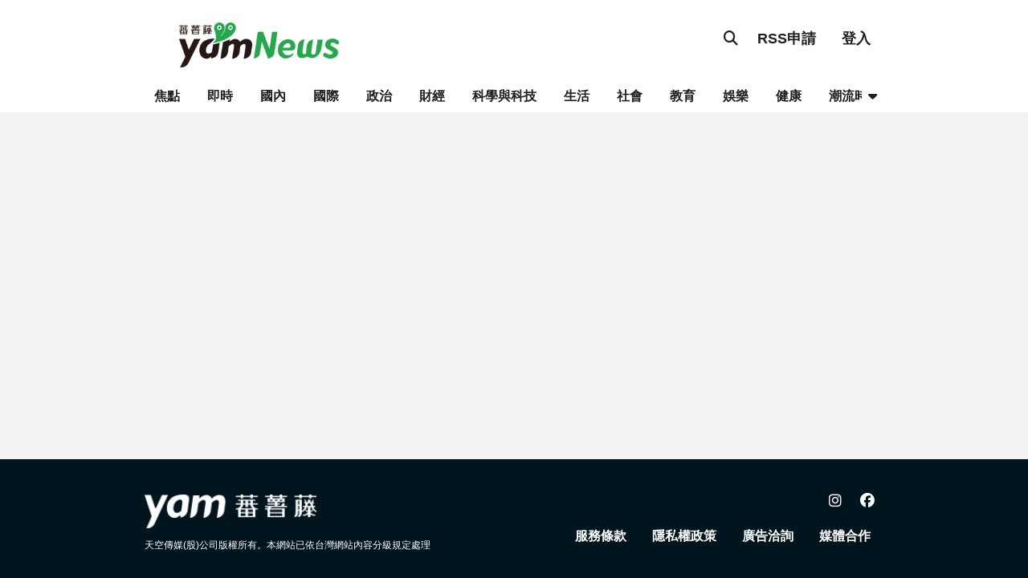

--- FILE ---
content_type: text/html; charset=utf-8
request_url: https://www.google.com/recaptcha/api2/aframe
body_size: 268
content:
<!DOCTYPE HTML><html><head><meta http-equiv="content-type" content="text/html; charset=UTF-8"></head><body><script nonce="uAug2AFJNo6R_m1AYIRWOw">/** Anti-fraud and anti-abuse applications only. See google.com/recaptcha */ try{var clients={'sodar':'https://pagead2.googlesyndication.com/pagead/sodar?'};window.addEventListener("message",function(a){try{if(a.source===window.parent){var b=JSON.parse(a.data);var c=clients[b['id']];if(c){var d=document.createElement('img');d.src=c+b['params']+'&rc='+(localStorage.getItem("rc::a")?sessionStorage.getItem("rc::b"):"");window.document.body.appendChild(d);sessionStorage.setItem("rc::e",parseInt(sessionStorage.getItem("rc::e")||0)+1);localStorage.setItem("rc::h",'1763414587729');}}}catch(b){}});window.parent.postMessage("_grecaptcha_ready", "*");}catch(b){}</script></body></html>

--- FILE ---
content_type: text/css
request_url: https://n.yam.com/Content/main.css
body_size: 11343
content:
@charset "UTF-8";
/* http://meyerweb.com/eric/tools/css/reset/
   v5.0.2 | 20191019
   License: none (public domain)
*/
html, body, div, span, applet, object, iframe,
h1, h2, h3, h4, h5, h6, p, blockquote, pre,
a, abbr, acronym, address, big, cite, code,
del, dfn, em, img, ins, kbd, q, s, samp,
small, strike, strong, sub, sup, tt, var,
b, u, i, center,
dl, dt, dd, ol, ul, li,
fieldset, form, label, legend,
table, caption, tbody, tfoot, thead, tr, th, td,
article, aside, canvas, details, embed,
figure, figcaption, footer, header, hgroup,
main, menu, nav, output, ruby, section, summary,
time, mark, audio, video {
  margin: 0;
  padding: 0;
  border: 0;
  font-size: 100%;
  font: inherit;
  vertical-align: baseline;
}

/* HTML5 display-role reset for older browsers */
article, aside, details, figcaption, figure,
footer, header, hgroup, main, menu, nav, section {
  display: block;
}

/* HTML5 hidden-attribute fix for newer browsers */
*[hidden] {
  display: none;
}

body {
  line-height: 1;
}

menu, ol, ul {
  list-style: none;
}

blockquote, q {
  quotes: none;
}

blockquote:before, blockquote:after,
q:before, q:after {
  content: "";
  content: none;
}

table {
  border-collapse: collapse;
  border-spacing: 0;
}

*,
*::before,
*::after {
  box-sizing: border-box;
}

:root {
  --font-black: #1f1f1f;
  --font-gray: #707070;
  --input-border: #b5b7bb;
  --input-placeholder: #9a9a9a;
  --bg-white: #f2f2f2;
  --bg-secondary: #e4e4e4;
  --bg-black: #00151d;
  --input-field:#ededed;
  --danger-color: #F86262;
  --primary-color-700: #227d51;
  --primary-color-500: #24A84B;
  --white-70: rgba(225, 225, 225, 0.7);
  --black-30: rgba(0, 0, 0, 0.3);
  --white-20: rgba(225, 225, 225, 0.2);
  --zindex-1:10;
  --zindex-2:20;
  --zindex-3:30;
  --zindex-4:40;
  --zindex-5:50;
  --zindex-6:60;
  --zindex-7:70;
  --zindex-8:80;
  --zindex-9:90;
}

body, textarea, input {
  font-family: "Open Sans", "Microsoft JhengHei", "PingFang TC", "Noto Sans TC", sans-serif;
}

h1.title,
h2.title,
h3.title,
h4.title,
h5.title,
.headerNav-item,
.nav-item, .manage-btn, .label-title {
  font-weight: 700;
  line-height: 1.5;
}

h1.title {
  font-size: 2rem;
}

h2.title {
  font-size: 1.5rem;
}

h3.title {
  font-size: 1.25rem;
}

.headerNav-item, h4.title {
  font-size: 1.125rem;
}

.nav-item, .manage-btn, h5.title {
  font-size: 1rem;
}

.label-title {
  font-size: 0.875rem;
}

.fs-4 {
  line-height: 1.5;
  font-size: 1.125rem;
  font-weight: 400;
}

.fs-3 {
  line-height: 1.5;
  font-size: 1rem;
  font-weight: 400;
}

.fs-2 {
  line-height: 1.5;
  font-size: 0.875rem;
  font-weight: 400;
}

.fs-1 {
  line-height: 1.5;
  font-size: 0.75rem;
  font-weight: 400;
}

@media (max-width: 540px) {
  h1.title {
    font-size: 1.5rem;
  }
  h2.title {
    font-size: 1.25rem;
  }
  h3.title {
    font-size: 1rem;
  }
  .headerNav-item, h4.title {
    font-size: 1rem;
  }
  nav, .manage-btn, .label-title, h5.title {
    font-size: 0.875rem;
  }
  .fs-4 {
    font-size: 1rem;
  }
  .fs-3 {
    font-size: 0.875rem;
  }
  .input-field.fs-3, textarea.fs-3 {
    font-size: 1rem;
  }
  .fs-2 {
    font-size: 0.75rem;
  }
  .fs-1 {
    font-size: 0.75rem;
  }
}
@media (max-width: 375px) {
  .headerNav-item, h4.title {
    font-size: 0.875rem;
  }
}
.text-danger {
  color: var(--danger-color);
}

.btn-group {
  justify-content: center;
  gap: 16px;
}

.manage-btn {
  cursor: pointer;
  padding: 8px 16px;
  border-radius: 4px;
  transition: background-color 0.3s ease-in;
}
@media screen and (max-width: 540px) {
  .manage-btn {
    padding: 8px 12px;
  }
}

.primary-btn {
  background-color: var(--primary-color-500);
  color: #fff;
}
.primary-btn:hover {
  background-color: var(--primary-color-700);
}
.primary-btn.disabled {
  background-color: var(--primary-color-700);
  cursor: not-allowed;
}

.cancel-btn {
  background-color: var(--input-placeholder);
  color: #fff;
}
.cancel-btn:hover {
  background-color: var(--font-gray);
}

.delete-btn {
  background-color: var(--danger-color);
  color: #fff;
}
.delete-btn:hover {
  background-color: #D05757;
}

.btn-outline-primary {
  background-color: transparent;
  color: var(--primary-color-500);
  border: 1px solid var(--primary-color-500);
}
.btn-outline-primary:hover {
  background-color: var(--primary-color-500);
  color: #fff;
}

.more-btn {
  color: var(--primary-color-700);
  padding: 8px;
  gap: 8px;
  align-items: center;
}
.more-btn:hover {
  color: var(--primary-color-500);
}

.toTop-btn {
  display: none;
  cursor: pointer;
  position: fixed;
  bottom: 40px;
  right: 24px;
  width: 48px;
  height: 48px;
  border-radius: 50px;
  background-color: var(--primary-color-500);
  color: #fff;
}
.toTop-btn i {
  position: absolute;
  top: 50%;
  left: 50%;
  transform: translate(-50%, -50%);
  font-size: 1.125rem;
}
.toTop-btn:hover {
  -webkit-filter: brightness(1.1);
  filter: brightness(1.1);
}
@media screen and (max-width: 540px) {
  .toTop-btn {
    right: 8px;
  }
}

.modal-container {
  display: none;
  position: fixed;
  z-index: var(--zindex-8);
  inset: 0;
  width: 100%;
  height: 100%;
  background-color: rgba(0, 0, 0, 0.2);
}
.modal-container .modal-content {
  position: absolute;
  z-index: var(--zindex-9);
  top: 40%;
  left: 50%;
  transform: translate(-50%, -50%);
  background-color: #fff;
  width: 320px;
  border-radius: 10px;
  padding: 16px;
}
.modal-container .modal-content .modal-head {
  justify-content: space-between;
  margin-bottom: 24px;
}
.modal-container .modal-content .modal-head .close-btn {
  cursor: pointer;
  font-size: 20px;
  color: var(--font-black);
}
.modal-container .modal-content .modal-head .close-btn:hover {
  color: #000;
}
.modal-container .modal-content .btn-group {
  justify-content: flex-end;
}
.modal-container.show {
  display: flex;
}

.search-container {
  box-sizing: border-box;
  gap: 16px;
  align-items: center;
  opacity: 0;
  max-width: 0;
  overflow: hidden;
  transition: max-width 0.3s ease-in-out, opacity 0.3s ease-in-out;
}
.search-container.show {
  opacity: 1;
  max-width: 300px;
}

.search-bar {
  align-items: center;
  box-sizing: border-box;
  border: 1px solid var(--input-border);
  border-radius: 20px;
  padding: 8px 12px;
  width: 256px;
}
.search-bar input {
  border: none;
  color: var(--input-placeholder);
  flex-grow: 1;
  flex-shrink: 0;
  background-color: transparent;
}
.search-bar input:focus {
  outline: none;
}
.search-bar .icon-container {
  padding: 4px;
}

@media screen and (max-width: 540px) {
  .search-container {
    position: absolute;
    top: 100%;
    left: 0;
    z-index: var(--zindex-9);
    background-color: #fff;
    padding: 12px 16px;
    transition: visibility 0.3s ease-in-out, opacity 0.3s ease-in-out;
  }
  .search-container.show {
    opacity: 1;
    visibility: visible;
    width: 100%;
    max-width: none;
  }
  .search-bar {
    padding: 4px 12px;
    width: 100%;
  }
  .search-bar .icon-container {
    padding: 4px;
  }
}
.hero-container {
  border-radius: 10px;
  overflow: hidden;
  position: relative;
}

.hero-item {
  position: relative;
}
.hero-item .img-container {
  width: 100%;
  aspect-ratio: 2.88288;
}
.hero-item .title-container {
  position: absolute;
  bottom: 0;
  z-index: var(--zindex-6);
  padding: 32px 24px;
}
.hero-item .title-container h1.title {
  position: relative;
  color: #fff;
  margin-bottom: 12px;
  display: -webkit-box;
  -webkit-box-orient: vertical;
  -webkit-line-clamp: 1;
  overflow: hidden;
}
.hero-item .title-container::before {
  content: "";
  position: absolute;
  inset: 0;
  width: 100%;
  height: 100%;
  background: linear-gradient(to bottom, rgba(0, 0, 0, 0) 20%, rgb(0, 0, 0) 125%);
}

@media screen and (max-width: 768px) {
  .hero-item .img-container {
    aspect-ratio: 520/300;
  }
}
@media screen and (max-width: 540px) {
  .hero .wrapper {
    margin: 0;
  }
  .hero-container {
    border-radius: 0px;
  }
  .hero-item .img-container {
    aspect-ratio: 390/300;
  }
  .hero-item .title-container {
    padding: 32px 12px;
  }
}
.swiper-btn {
  cursor: pointer;
  position: absolute;
  top: 50%;
  z-index: var(--zindex-7);
  transform: translateY(-50%);
  background-color: var(--black-30);
  width: 48px;
  height: 48px;
  border-radius: 50px;
}
.swiper-btn.prev-btn {
  left: 24px;
}
.swiper-btn.next-btn {
  right: 24px;
}
.swiper-btn:hover {
  background-color: rgba(0, 0, 0, 0.2);
}
.swiper-btn .fa-solid {
  font-size: 1.5rem;
  position: absolute;
  top: 50%;
  left: 50%;
  transform: translate(-50%, -50%);
  color: #fff;
}
@media screen and (max-width: 540px) {
  .swiper-btn {
    width: 40px;
    height: 40px;
  }
  .swiper-btn .fa-solid {
    font-size: 1.25rem;
  }
}

.pagination-group {
  position: absolute;
  width: 100%;
  z-index: var(--zindex-7);
  bottom: 16px;
}
.pagination-group .swiper-pagination-bullet {
  border-radius: 0;
  width: 100px;
  height: 4px;
  background-color: var(--white-70);
  margin: 0 8px !important;
}
.pagination-group .swiper-pagination-bullet-active {
  background-color: var(--primary-color-500);
}
@media screen and (max-width: 540px) {
  .pagination-group {
    bottom: 8px;
  }
  .pagination-group .swiper-pagination-bullet {
    width: 32px;
    height: 3px;
    margin: 0 4px !important;
  }
}

.keyword {
  gap: 8px;
  align-items: center;
}

.tag-group {
  gap: 12px;
  flex-wrap: wrap;
}
.tag-group .tag {
  color: var(--font-gray);
  border: 1px solid var(--font-gray);
  border-radius: 15px;
  padding: 4px 8px;
  font-size: 1rem;
}
.tag-group .tag:hover {
  color: var(--primary-color-500);
  border-color: var(--primary-color-500);
}
@media screen and (max-width: 375px) {
  .tag-group {
    gap: 8px;
  }
  .tag-group .tag {
    padding: 4px 4px;
    font-size: 0.875rem;
  }
}

.weather-container {
  align-items: center;
  gap: 16px;
}
.weather-container .location select {
  appearance: none;
  -webkit-appearance: none;
  -moz-appearance: none;
  background-color: transparent;
  background-image: url("data:image/svg+xml,%3Csvg xmlns='http://www.w3.org/2000/svg' viewBox='0 0 320 512'%3E%3C!--!Font Awesome Free 6.7.2 by @fontawesome - https://fontawesome.com License - https://fontawesome.com/license/free Copyright 2025 Fonticons, Inc.--%3E%3Cpath d='M137.4 374.6c12.5 12.5 32.8 12.5 45.3 0l128-128c9.2-9.2 11.9-22.9 6.9-34.9s-16.6-19.8-29.6-19.8L32 192c-12.9 0-24.6 7.8-29.6 19.8s-2.2 25.7 6.9 34.9l128 128z'/%3E%3C/svg%3E");
  background-repeat: no-repeat;
  background-position: right 0px center;
  background-size: 14px 14px;
  border: none;
  border-radius: 0;
  overflow-y: auto;
}
.weather-container .location select:focus {
  outline: none;
}
.weather-container .location select::-webkit-scrollbar {
  width: 8px; /* 滾動條的寬度 */
}
.weather-container .location select::-webkit-scrollbar-thumb {
  background-color: var(--input-placeholder); /* 滾動條的顏色 */
  border-radius: 10px; /* 滾動條的圓角 */
}
.weather-container .location select::-webkit-scrollbar-thumb:hover {
  background-color: var(--font-gray); /* 滾動條懸停時的顏色 */
}
.weather-container .location select::-webkit-scrollbar-track {
  background-color: var(bg-white); /* 滾動條的軌道顏色 */
  border-radius: 10px; /* 滾動條軌道的圓角 */
}
.weather-container .location .select-container {
  width: 78px;
  padding: 4px 8px;
}
.weather-container .location option {
  padding: 10px;
  background-color: #fff;
}

.pagination {
  justify-content: center;
  gap: 12px;
}
.pagination span {
  display: inline-block;
}
.pagination .page-item {
  width: 30px;
  height: 30px;
  justify-content: center;
  align-items: center;
  border-radius: 50px;
  color: var(--font-black);
}
.pagination .page-item.active {
  background-color: var(--primary-color-500);
  color: #fff;
}
.pagination .page-item:hover {
  background-color: var(--bg-secondary);
  color: var(--primary-color-500);
}
@media screen and (max-width: 960px) {
  .pagination {
    margin-bottom: 40px;
  }
}
@media screen and (max-width: 540px) {
  .pagination {
    gap: 8px;
    margin-bottom: 24px;
  }
}

.breadcrumb {
  background-color: transparent;
  padding: 24px 0;
}
.breadcrumb .breadcrumb-item {
  margin-right: 4px;
  color: var(--font-gray);
}
.breadcrumb .breadcrumb-item + .breadcrumb-item::before {
  content: ">";
  margin-right: 4px;
}
@media screen and (max-width: 540px) {
  .breadcrumb {
    padding: 24px 0 12px;
  }
}

.ads-sidebar {
  width: 300px;
  flex-shrink: 0;
  flex-direction: column;
  gap: 24px;
  margin-left: 40px;
}
.ads-sidebar .ad-title {
  margin-bottom: 16px;
}

.ad-title {
  margin-bottom: 24px;
}

@media screen and (max-width: 960px) {
  .ads-sidebar {
    margin-left: 24px;
  }
}
@media screen and (max-width: 768px) {
  .ads-sidebar {
    margin-left: 0;
  }
}
@media screen and (max-width: 540px) {
  .ads-sidebar {
    gap: 16px;
  }
  .ads-sidebar .ad-title {
    margin-bottom: 16px;
  }
  .ad-title {
    margin-bottom: 16px;
  }
}
.ad-inner {
  justify-content: center;
  align-items: center;
  background-color: var(--input-placeholder);
}

.header-horizontal-ad {
  width: 100%;
  overflow: hidden;
  justify-content: center;
}
.header-horizontal-ad .ad-inner {
  width: 100%;
  max-width: 970px;
  aspect-ratio: 970/250;
  justify-content: center;
}
@media screen and (max-width: 1080px) {
  .header-horizontal-ad .ad-inner {
    max-width: 320px;
    aspect-ratio: 320/100;
  }
}

.rectangle-ad {
  width: 100%;
  justify-content: center;
}
.rectangle-ad .ad-inner {
  width: 100%;
  max-width: 300px;
  aspect-ratio: 300/250;
  justify-content: center;
}

.long-ad {
  width: 100%;
  justify-content: center;
}
.long-ad .ad-inner {
  width: 100%;
  max-width: 300px;
  aspect-ratio: 300/600;
  justify-content: center;
}

.ad-item > .img-container {
  position: relative;
  border-radius: 10px;
  overflow: hidden;
}
.ad-item > .img-container:hover::before {
  content: "";
  position: absolute;
  width: 100%;
  height: 100%;
  top: 0;
  left: 0;
  background-color: var(--white-20);
  transition: background-color 0.2s ease-in-out;
}
.ad-item .ad-info .ad-source {
  margin-top: 8px;
  color: var(--font-gray);
  display: -webkit-box;
  -webkit-box-orient: vertical;
  -webkit-line-clamp: 1;
  overflow: hidden;
}
.ad-item .ad-info p {
  color: var(--font-black);
  display: -webkit-box;
  -webkit-box-orient: vertical;
  -webkit-line-clamp: 2;
  overflow: hidden;
}
.ad-item .ad-info p:hover {
  color: var(--primary-color-500);
  transition: color 0.2s ease-in-out;
}

.ad-swiper {
  position: relative;
  width: 100%;
}
.ad-swiper .swiper-card {
  overflow: hidden;
}
.ad-swiper .prev-btn, .ad-swiper .next-btn {
  display: none;
}
.ad-swiper .prev-btn {
  left: 4px;
}
.ad-swiper .next-btn {
  right: 4px;
}
@media screen and (max-width: 475px) {
  .ad-swiper {
    max-width: 308px;
    margin: 0 auto;
  }
  .ad-swiper .prev-btn, .ad-swiper .next-btn {
    display: block;
  }
}

.adCard-item > .img-container {
  width: 100%;
  aspect-ratio: 1.54;
}
.adCard-item .ad-info {
  padding: 16px 8px;
}

.adGroup-row {
  flex-direction: column;
  gap: 8px;
}

.adRow-item > .img-container {
  width: 80px;
  height: 80px;
  flex-shrink: 0;
  margin-right: 8px;
}
.adRow-item .ad-info {
  flex-grow: 1;
}
.adRow-item .ad-info .ad-source {
  margin-top: 4px;
}

.tabBtn-group {
  margin-bottom: 16px;
  position: relative;
}
.tabBtn-group::before {
  content: "";
  position: absolute;
  top: 0;
  left: 0;
  right: 0;
  bottom: 0;
  z-index: var(--zindex-1);
  border-bottom: 3px solid var(--bg-secondary);
  box-sizing: border-box;
  pointer-events: none;
}
.tabBtn-group .tab-btn {
  position: relative;
  z-index: var(--zindex-2);
  cursor: pointer;
  padding: 8px 0;
  margin: 0 8px;
  border-bottom: none;
}
.tabBtn-group .tab-btn:hover {
  color: var(--primary-color-500);
  transition: color 0.2s ease-in-out;
}
.tabBtn-group .tab-btn.active {
  border-bottom: 3px solid var(--primary-color-500);
  color: var(--primary-color-500);
}

.tab-content {
  display: none;
}
.tab-content.show {
  display: block;
}
.tab-content .adRow-item {
  margin-bottom: 8px;
}

.video-ad {
  background-color: var(--input-placeholder);
  width: 100%;
  aspect-ratio: 16/9;
}

.source-time {
  align-items: center;
  gap: 16px;
  color: var(--font-gray);
}
.source-time .source {
  align-items: center;
  max-width: 70%;
  min-width: 0;
  flex-shrink: 1;
}
.source-time .source > .img-container {
  width: 20px;
  height: 20px;
  flex-shrink: 0;
  border-radius: 4px;
  overflow: hidden;
}
.source-time .source .source-name {
  margin-left: 4px;
  display: -webkit-box;
  -webkit-box-orient: vertical;
  -webkit-line-clamp: 1;
  overflow: hidden;
}
.source-time .source a {
  font-size: 14px;
  color: var(--primary-color-700);
}
.source-time .source a:hover {
  color: var(--primary-color-500);
}
.source-time .time {
  white-space: nowrap;
}
@media screen and (max-width: 540px) {
  .source-time .source a {
    font-size: 12px;
  }
}

.news-item > .img-container {
  position: relative;
}
.news-item > .img-container:hover::before {
  content: "";
  position: absolute;
  width: 100%;
  height: 100%;
  top: 0;
  left: 0;
  background-color: var(--white-20);
  transition: background-color 0.2s ease-in-out;
}
.news-item h3.title {
  display: -webkit-box;
  -webkit-box-orient: vertical;
  -webkit-line-clamp: 2;
  overflow: hidden;
  color: var(--font-black);
}
.news-item h3.title:hover {
  color: var(--primary-color-500);
  transition: color 0.2s ease-in-out;
}

.newsRow-item {
  align-items: center;
  margin-bottom: 24px;
}
.newsRow-item > .img-container {
  position: relative;
  flex-shrink: 0;
  margin-right: 16px;
  width: 200px;
  aspect-ratio: 1.38888;
  border-radius: 10px;
  overflow: hidden;
}
.newsRow-item h3.title {
  margin-bottom: 8px;
  display: -webkit-box;
  -webkit-box-orient: vertical;
  -webkit-line-clamp: 2;
  overflow: hidden;
  color: var(--font-black);
}
.newsRow-item h3.title:hover {
  color: var(--primary-color-500);
  transition: color 0.2s ease-in-out;
}
@media screen and (max-width: 540px) {
  .newsRow-item {
    margin-bottom: 12px;
  }
  .newsRow-item > .img-container {
    width: 108px;
    aspect-ratio: 108/80;
    margin-right: 12px;
  }
  .newsRow-item h3.title {
    margin-bottom: 4px;
  }
}

.newsCard-item {
  border-radius: 10px;
  overflow: hidden;
  background-color: #fff;
}
.newsCard-item > .img-container {
  position: relative;
  width: 100%;
  aspect-ratio: 1.54;
  margin-bottom: 8px;
}
.newsCard-item .news-info {
  padding: 16px 8px;
}
.newsCard-item .news-info .source-time {
  margin-bottom: 8px;
}

.input-section {
  gap: 16px;
  flex-wrap: wrap;
}
@media screen and (max-width: 540px) {
  .input-section {
    gap: 12px;
  }
}

.input-container {
  width: 100%;
  flex-direction: column;
  flex-wrap: wrap;
  gap: 8px;
}
.input-container.input-container--long {
  width: 100%;
}
.input-container.input-container--short {
  width: calc(50% - 8px);
}
.input-container .label-title {
  white-space: nowrap;
}
.input-container .input-field {
  box-sizing: border-box;
  width: 100%;
  border: none;
  background-color: var(--input-field);
  padding: 8px;
  border-radius: 10px;
}
.input-container .input-field:focus {
  -webkit-appearance: none;
  -moz-appearance: none;
  appearance: none;
  outline-color: var(--input-border);
}
.input-container .required-field.is-error {
  border: 1px solid var(--danger-color);
}
.input-container .check-group {
  gap: 16px;
}
.input-container .input-check:has(input[type=radio]) {
  align-items: center;
}
.input-container input[type=radio] {
  -webkit-appearance: none;
  -moz-appearance: none;
  appearance: none;
  position: relative;
  width: 16px;
  height: 16px;
  border-radius: 50px;
  background-color: #fff;
  border: 1px solid var(--input-border);
  margin: 0;
}
.input-container input[type=radio]:checked::before {
  content: "";
  position: absolute;
  width: 8px;
  height: 8px;
  top: 50%;
  left: 50%;
  transform: translate(-50%, -50%);
  border-radius: 50px;
  background-color: var(--primary-color-500);
}
.input-container input[type=radio]:checked {
  border-color: var(--primary-color-500);
}
@media screen and (max-width: 540px) {
  .input-container {
    gap: 4px;
  }
  .input-container.input-container--short {
    width: 100%;
  }
}

.input-check:has(input[type=checkbox]) {
  align-items: start;
}
.input-check:has(input[type=checkbox]) input[type=checkbox] {
  flex-shrink: 0;
  margin-top: 4px;
  -webkit-appearance: none;
  -moz-appearance: none;
  appearance: none;
  position: relative;
  width: 16px;
  height: 16px;
  background-color: #fff;
  border: 1px solid var(--input-border);
}
.input-check:has(input[type=checkbox]) input[type=checkbox]:checked::before {
  content: "";
  position: absolute;
  width: 10px;
  height: 10px;
  top: 50%;
  left: 50%;
  transform: translate(-50%, -50%);
  background-color: var(--primary-color-500);
}
.input-check:has(input[type=checkbox]) input[type=checkbox]:checked {
  border-color: var(--primary-color-500);
}

.warning-text {
  display: none;
}

.rss-table {
  flex-direction: column;
  padding: 8px 16px;
  border-radius: 10px;
  border: 1px solid var(--input-border);
}
.rss-table .table-head {
  align-items: center;
  border-bottom: 1px solid var(--input-border);
  padding: 8px;
  gap: 16px;
}
.rss-table .table-head .head-cell {
  width: calc(40% - 8px);
}
.rss-table .rss-table-row {
  position: relative;
  justify-content: space-between;
  align-items: center;
  border-bottom: 1px solid var(--input-border);
  padding: 8px;
}
.rss-table .rss-table-row .info {
  width: 80%;
  align-items: center;
  gap: 16px;
}
.rss-table .rss-table-row .head-cell {
  width: calc(50% - 8px);
  display: -webkit-box;
  -webkit-box-orient: vertical;
  -webkit-line-clamp: 2;
  overflow: hidden;
}
.rss-table .rss-table-row a.head-cell {
  color: var(--font-black);
  padding: 4px 0;
}
.rss-table .rss-table-row a.head-cell:hover {
  text-decoration: underline;
}
.rss-table .rss-table-row:last-child {
  border-bottom: none;
}
.rss-table .action-group {
  gap: 16px;
  z-index: var(--zindex-4);
}
.rss-table .action-icon {
  position: relative;
  width: 32px;
  height: 32px;
  transition: background-color 0.2s ease-in-out;
  border-radius: 50%;
  cursor: pointer;
}
.rss-table .action-icon.revise:hover {
  background-color: rgba(36, 168, 75, 0.2);
}
.rss-table .action-icon.revise:hover i {
  color: var(--primary-color-500);
}
.rss-table .action-icon.delete:hover {
  background-color: rgba(248, 98, 98, 0.2);
}
.rss-table .action-icon.delete:hover i {
  color: var(--danger-color);
}
.rss-table .action-icon.menu {
  display: none;
  z-index: var(--zindex-2);
}
.rss-table .action-icon i {
  position: absolute;
  top: 50%;
  left: 50%;
  transform: translate(-50%, -50%);
  color: var(--font-gray);
  transition: color 0.2s ease-in-out;
}
@media screen and (max-width: 960px) {
  .rss-table .table-head .head-cell {
    width: calc(36% - 8px);
  }
  .rss-table .rss-table-row .info {
    width: 72%;
  }
}
@media screen and (max-width: 768px) {
  .rss-table .rss-table-row .info {
    flex-direction: column;
    align-items: flex-start;
    gap: 0;
  }
  .rss-table .rss-table-row .head-cell {
    width: 100%;
    -webkit-line-clamp: 1;
  }
  .rss-table .action-group {
    gap: 8px;
  }
}
@media screen and (max-width: 540px) {
  .rss-table {
    margin-top: 16px;
    padding: 8px;
  }
  .rss-table .rss-table-row {
    padding: 8px 4px;
    gap: 12px;
  }
  .rss-table .rss-table-row .info {
    flex-grow: 1;
  }
  .rss-table .action-group {
    display: none;
    position: absolute;
    top: calc(100% - 8px);
    right: -12px;
    background-color: #fff;
    flex-direction: column;
    align-items: center;
    padding: 12px 8px;
    border-radius: 10px;
    box-shadow: 0 0 6px 0 rgba(0, 0, 0, 0.1);
  }
  .rss-table .action-group::before {
    content: "";
    position: absolute;
    top: -12px;
    width: 0;
    height: 0;
    border-left: 6px solid transparent; /* 左邊框設為透明 */
    border-right: 6px solid transparent; /* 右邊框設為透明 */
    border-bottom: 12px solid white;
  }
  .rss-table .action-group.show {
    display: flex;
  }
  .rss-table .action-icon.menu {
    display: block;
  }
  .rss-table .action-icon.menu i {
    color: var(--font-gray);
  }
}

html, body {
  height: 100%;
  margin: 0;
  display: flex;
  flex-direction: column;
}

body {
  background-color: var(--bg-white);
  color: var(--font-black);
  position: relative;
}

main {
  flex-grow: 1;
}

section {
  margin-bottom: 60px;
}
section.ad {
  margin-bottom: 24px;
}
@media screen and (max-width: 768px) {
  section {
    margin-bottom: 24px;
  }
}

.wrapper {
  max-width: 1280px;
  width: 100%;
  margin: 0 auto;
}
@media screen and (max-width: 1360px) {
  .wrapper {
    max-width: 960px;
  }
}
@media screen and (max-width: 1280px) {
  .wrapper {
    max-width: 920px;
  }
}
@media screen and (max-width: 960px) {
  .wrapper {
    max-width: 100%;
    width: auto;
    margin: 0 16px;
  }
}

.short-page-container {
  height: 100%;
  justify-content: center;
  align-items: center;
  align-content: center;
  flex-direction: column;
  flex-wrap: wrap;
  margin-top: 20px;
}
@media screen and (max-width: 540px) {
  .short-page-container {
    margin-top: 0;
  }
}

@media screen and (max-width: 768px) {
  .main-conent {
    flex-direction: column;
  }
}
@media screen and (max-width: 475px) {
  .main-conent {
    align-items: center;
  }
}

header {
  background-color: #fff;
  position: relative;
}
header .wrapper {
  align-items: center;
  justify-content: space-between;
  padding: 12px 0 8px;
}
header .logo-container {
  height: 72px;
  aspect-ratio: 3.59644;
  padding-top: 16px;
}
header .logo-container img {
  -o-object-fit: contain;
  object-fit: contain;
}
header .header-nav {
  align-items: center;
}
header .header-nav #searchBtn {
  display: block;
}
header .header-nav #searchBtn.hide {
  display: none;
}
header .header-nav .headerNav-item {
  padding: 8px 16px;
  color: var(--font-black);
}
header .header-nav .headerNav-item:hover {
  color: var(--primary-color-500);
}
@media screen and (max-width: 540px) {
  header .wrapper {
    padding: 8px 0;
  }
  header .logo-container {
    height: 40px;
    padding-top: 0;
  }
  header .header-nav .headerNav-item {
    padding: 4px 8px;
  }
}
@media screen and (max-width: 375px) {
  header .header-nav .headerNav-item {
    font-size: 0.875rem;
    padding: 4px 4px;
  }
}

.icon-container {
  padding: 8px;
  cursor: pointer;
  background-color: #fff;
}
.icon-container:hover .fa-solid {
  color: var(--primary-color-500);
}

nav {
  background-color: #fff;
  z-index: var(--zindex-8);
  position: relative;
  margin-bottom: 16px;
}
nav .wrapper {
  align-items: center;
  padding-top: 8px;
}
nav .swiper-nav {
  overflow: hidden;
}
nav .swiper-nav .swiper-slide {
  width: auto; /* 讓每個項目寬度根據內容自適應 */
}
nav #dropDownBtn {
  position: relative;
  z-index: var(--zindex-9);
}
nav .nav-item {
  padding: 8px 0;
  margin: 0 12px;
  color: var(--font-black);
}
nav .nav-item:hover {
  color: var(--primary-color-500);
}
nav .nav-item.active {
  border-bottom: 3px solid var(--primary-color-500);
  color: var(--primary-color-500);
}
nav .expand-content {
  visibility: hidden;
  opacity: 0;
  box-sizing: border-box;
  position: absolute;
  top: 0;
  left: 0;
  right: 0;
  z-index: var(--zindex-3);
  transition: all 0.3s ease-in-out;
  background-color: white;
  padding: 8px 0 24px;
}
nav .expand-content .space {
  width: 100%;
  height: 16px;
}
nav .expand-content .nav-list {
  flex-wrap: wrap;
  gap: 16px;
}
nav .expand-content .nav-item {
  padding: 8px 12px;
  margin: 0;
  border: 1px solid var(--input-border);
  border-radius: 15px;
}
nav .expand-content .nav-item:hover {
  border: 1px solid var(--primary-color-500);
}
nav .expand-content .nav-item.active {
  border-color: var(--primary-color-500);
  background-color: var(--primary-color-500);
  color: #fff;
}
nav .expand-content.show {
  opacity: 1;
  visibility: visible;
  top: 20px;
}
@media screen and (max-width: 540px) {
  nav .expand-content {
    max-height: 320px;
    min-height: 50px; /* 至少有 50px 高度 */
    overflow-y: auto;
  }
  nav .expand-content .nav-list {
    row-gap: 12px;
    -moz-column-gap: 8px;
    column-gap: 8px;
  }
}

footer {
  margin-top: 80px;
  background-color: var(--bg-black);
  color: #fff;
}
footer .wrapper {
  align-items: flex-end;
  justify-content: space-between;
  padding: 32px 0;
}
footer .left-side .logo-container {
  width: 214px;
  aspect-ratio: 3.5666666;
  padding-bottom: 8px;
}
footer .left-side .logo-container img {
  width: 100%;
  height: 100%;
  -o-object-fit: contain;
  object-fit: contain;
}
footer .right-side .sns-group {
  justify-content: flex-end;
  padding-bottom: 4px;
}
footer .right-side .sns-group .sns-item {
  position: relative;
  width: 40px;
  height: 40px;
  border-radius: 50px;
}
footer .right-side .sns-group .sns-item i {
  position: absolute;
  top: 50%;
  left: 50%;
  transform: translate(-50%, -50%);
  color: #fff;
}
footer .right-side .sns-group .sns-item:hover {
  background-color: var(--bg-white);
}
footer .right-side .sns-group .sns-item:hover i {
  color: var(--bg-black);
}
footer .right-side .footer-menu {
  flex-wrap: wrap;
}
footer .right-side .footerMenu-item {
  color: #fff;
  padding: 8px 16px;
}
footer .right-side .footerMenu-item:hover {
  color: var(--primary-color-500);
}
footer .right-side + .copyright {
  display: none;
}
@media screen and (max-width: 540px) {
  footer {
    margin-top: 40px;
  }
  footer .wrapper {
    flex-direction: column;
    align-items: center;
    gap: 12px;
  }
  footer .left-side {
    width: 100%;
    text-align: center;
  }
  footer .left-side .logo-container {
    width: 160px;
    padding-bottom: 0;
  }
  footer .left-side p {
    display: none;
  }
  footer .right-side {
    width: 100%;
    display: flex;
    justify-content: space-between;
    align-items: center;
  }
  footer .right-side .sns-group {
    justify-content: flex-end;
    padding-bottom: 4px;
  }
  footer .right-side .footerMenu-item {
    padding: 8px;
  }
  footer .right-side + .copyright {
    display: block;
  }
}
@media screen and (max-width: 375px) {
  footer .right-side {
    flex-direction: column;
    align-items: center;
    justify-content: center;
  }
  footer .right-side .footerMenu-item {
    font-size: 0.875rem;
    padding: 4px;
  }
}

.main-img .img-container {
  width: 100%;
  aspect-ratio: 1.566667;
  border-radius: 10px;
  overflow: hidden;
}
.main-img p {
  color: var(--font-gray);
  margin-top: 12px;
}

.inner-content {
  flex-direction: column;
  gap: 24px;
  line-height: 1.5;
  font-size: 1.125rem;
}
.inner-content h1, .inner-content h2, .inner-content h3, .inner-content h4, .inner-content h5, .inner-content h6, .inner-content p, .inner-content li {
  line-height: 1.5;
}
.inner-content a {
  color: var(--primary-color-700);
}
.inner-content a:hover {
  text-decoration: underline;
  transition: color 0.3s ease;
}
.inner-content h1, .inner-content h2, .inner-content h3, .inner-content h4, .inner-content h5, .inner-content h6 {
  font-weight: 700;
}
.inner-content h1 {
  font-size: 2rem;
}
.inner-content h2 {
  font-size: 1.5rem;
}
.inner-content h3 {
  font-size: 1.25rem;
}
.inner-content h4 {
  font-size: 1.125rem;
}
.inner-content h5, .inner-content h6 {
  font-size: 1rem;
}
.inner-content p {
  font-size: 1.125rem;
  font-weight: 400;
}
.inner-content img {
  display: block;
  width: 100% !important;
  height: auto !important;
  border-radius: 10px;
  -o-object-fit: contain;
  object-fit: contain;
  vertical-align: middle;
}
.inner-content li {
  color: var(--primary-color-700);
  font-size: 1rem;
  display: flex;
  flex-wrap: nowrap;
  align-items: flex-start;
  gap: 4px;
}
.inner-content pre {
  font-size: 1rem;
  display: flex;
  flex-wrap: wrap;
}

@media screen and (max-width: 540px) {
  .main-img p {
    color: var(--font-gray);
    margin-top: 8px;
  }
  .inner-content {
    gap: 16px;
    font-size: 1rem;
  }
  .inner-content h1 {
    font-size: 1.5rem;
  }
  .inner-content h2 {
    font-size: 1.25rem;
  }
  .inner-content h3 {
    font-size: 1.125rem;
  }
  .inner-content h4 {
    font-size: 1rem;
  }
  .inner-content h5, .inner-content h6 {
    font-size: 0.825rem;
  }
  .inner-content p {
    font-size: 1rem;
  }
  .inner-content li {
    font-size: 0.825rem;
  }
  .inner-content pre {
    font-size: 0.825rem;
  }
}
.d-flex {
  display: flex;
}

.d-grid {
  display: grid;
}

a {
  display: inline-block;
  -webkit-text-decoration: none;
  text-decoration: none;
}

.img-container img {
  width: 100%;
  height: 100%;
  -o-object-fit: cover;
  object-fit: cover;
  vertical-align: middle;
}

button {
  border: none;
  cursor: pointer;
}

.hero .upper {
  margin-bottom: 16px;
  justify-content: space-between;
}
@media screen and (max-width: 768px) {
  .hero .weather-container {
    display: none;
  }
}
@media screen and (max-width: 540px) {
  .hero .upper {
    margin: 16px;
  }
}

.weather-container.mobile-show {
  display: none;
}
@media screen and (max-width: 768px) {
  .weather-container.mobile-show {
    display: flex;
    justify-content: center;
    margin: 8px 0 32px;
  }
}

.column {
  background-color: var(--bg-secondary);
}
.column .wrapper {
  padding: 24px;
}
.column .wrapper > .d-grid {
  grid-template-columns: repeat(2, 1fr);
  gap: 16px;
}
.column .main-news > .img-container {
  aspect-ratio: 1.58;
  border-radius: 10px;
  overflow: hidden;
}
.column .main-news > .img-container:hover ~ .main-info h2.title {
  color: var(--primary-color-500);
}
.column .main-info {
  padding: 16px;
  padding-left: 0;
}
.column .main-info .info-header {
  justify-content: space-between;
  align-items: center;
  margin-bottom: 90px;
}
.column .main-info .info-header .category-title {
  color: var(--primary-color-500);
}
.column .main-info .info-body {
  color: var(--font-black);
}
.column .main-info .info-body h2.title {
  margin-bottom: 16px;
  display: -webkit-box;
  -webkit-box-orient: vertical;
  -webkit-line-clamp: 1;
  overflow: hidden;
}
.column .main-info .info-body .news-txt {
  margin-top: 8px;
  display: -webkit-box;
  -webkit-box-orient: vertical;
  -webkit-line-clamp: 2;
  overflow: hidden;
}
.column .main-info .info-body:hover h2.title {
  color: var(--primary-color-500);
}
.column .newsGroup-row {
  margin-top: 24px;
}
@media screen and (max-width: 1280px) {
  .column .main-info .info-header {
    margin-bottom: 40px;
  }
  .column .main-info .info-body {
    color: var(--font-black);
  }
  .column .main-info .info-body h2.title {
    margin-bottom: 12px;
  }
}
@media screen and (max-width: 768px) {
  .column .wrapper {
    padding: 24px;
  }
  .column .wrapper > .d-grid {
    grid-template-columns: repeat(1, 1fr);
    gap: 16px;
  }
}
@media screen and (max-width: 540px) {
  .column .wrapper {
    padding: 24px 0;
  }
  .column .wrapper > .d-grid {
    grid-template-columns: repeat(1, 1fr);
    gap: 16px;
  }
  .column .main-info {
    padding: 0;
  }
  .column .main-info .info-header {
    margin-bottom: 16px;
  }
  .column .main-info .info-body {
    color: var(--font-black);
  }
  .column .main-info .info-body h2.title {
    margin-bottom: 8px;
  }
  .column .main-info .info-body .news-txt {
    margin-top: 4px;
  }
  .column .newsRow-item {
    margin-bottom: 0;
  }
}

.index-newsGroup.d-grid {
  grid-template-columns: repeat(4, 1fr);
  row-gap: 40px;
  -moz-column-gap: 16px;
  column-gap: 16px;
}
@media screen and (max-width: 960px) {
  .index-newsGroup.d-grid {
    grid-template-columns: repeat(3, 1fr);
    row-gap: 24px;
  }
}
@media screen and (max-width: 540px) {
  .index-newsGroup.d-grid {
    grid-template-columns: repeat(2, 1fr);
    row-gap: 16px;
  }
}
@media screen and (max-width: 475px) {
  .index-newsGroup.d-grid {
    grid-template-columns: repeat(1, 1fr);
    max-width: 308px;
    margin: 0 auto;
  }
}

.category-newsGroup.d-grid {
  flex-grow: 1;
  grid-template-columns: repeat(3, 1fr);
  row-gap: 40px;
  -moz-column-gap: 16px;
  column-gap: 16px;
}
@media screen and (max-width: 540px) {
  .category-newsGroup.d-grid {
    grid-template-columns: repeat(2, 1fr);
    row-gap: 16px;
  }
}
@media screen and (max-width: 475px) {
  .category-newsGroup.d-grid {
    grid-template-columns: repeat(1, 1fr);
    max-width: 308px;
  }
}

.main-conent .search-bar {
  width: 100%;
  margin-bottom: 16px;
}
.main-conent .search-bar input {
  width: 100%;
  background-color: transparent;
}

.inner-page {
  flex-grow: 1; /* 讓它自動填滿剩餘空間 */
  width: 0;
  flex-direction: column;
  gap: 24px;
}
.inner-page .category-newsGroup {
  margin-right: 0;
  flex-grow: 0;
}

.title {
  margin-bottom: 12px;
}

.source-group {
  margin-bottom: 8px;
  align-items: center;
  gap: 4px;
}
.source-group .reporter.fs-2 {
  color: var(--font-gray);
  margin-left: 12px;
  white-space: nowrap;
}
.source-group a {
  font-size: 14px;
  color: var(--primary-color-700);
}
.source-group a:hover {
  color: var(--primary-color-500);
}

.time + .time::before {
  content: "·";
  margin-right: 4px;
}

.tag-share {
  justify-content: space-between;
  align-items: start;
}
.tag-share i {
  font-size: 1.125rem;
}
.tag-share .share-container {
  position: relative;
  flex-direction: column;
  justify-content: center;
  background-color: var(--bg-white);
  padding: 0 4px;
  border-radius: 20px 20px 0 0;
}
.tag-share .share-container .share-btn {
  cursor: pointer;
  width: 32px;
  height: 32px;
  position: relative;
  border-radius: 50px;
  margin-bottom: 8px;
}
.tag-share .share-container .share-btn i {
  position: absolute;
  top: 50%;
  left: 50%;
  transform: translate(-50%, -50%);
}
.tag-share .share-container .share-btn {
  color: var(--font-gray);
}
.tag-share .share-container .share-btn:hover {
  background-color: var(--bg-secondary);
  color: var(--primary-color-500);
}
.tag-share .share-container .share-btn.active {
  background-color: var(--primary-color-500);
  color: var(--bg-white);
}
.tag-share .share-container .share-sns a {
  cursor: pointer;
  width: 32px;
  height: 32px;
  position: relative;
  border-radius: 50px;
  margin-bottom: 8px;
  background-color: var(--bg-secondary);
  color: var(--font-black);
}
.tag-share .share-container .share-sns a:hover {
  color: var(--primary-color-500);
}
.tag-share .share-container .share-sns a i {
  position: absolute;
  top: 50%;
  left: 50%;
  transform: translate(-50%, -50%);
}
.tag-share .share-container .link a {
  color: var(--primary-color-700);
}
.tag-share .share-container .link a:hover {
  color: var(--primary-color-500);
}
.tag-share .share-group {
  position: absolute;
  left: 0%;
  top: 100%;
  order: 1;
  transform-origin: top center;
  background-color: var(--bg-white);
  padding: 0 4px;
  z-index: var(--zindex-9);
  border-radius: 0 0 20px 20px;
  flex-direction: column;
  opacity: 1;
  max-height: 0;
  transition: max-height 0.3s ease-in-out, opacity 0.3s ease-in-out;
  overflow: hidden;
}
.tag-share .share-group.show {
  opacity: 1;
  max-height: 200px;
}

.inner-footer > div {
  margin-top: 40px;
}
.inner-footer .video-ad {
  margin-top: 16px;
}

.video-container {
  position: relative;
  width: 100%;
  aspect-ratio: 16/9;
  background-color: antiquewhite;
  overflow: hidden;
}
.video-container iframe,
.video-container object,
.video-container embed {
  position: absolute;
  top: 0;
  left: 0;
  width: 100%;
  height: 100%;
}

.video-inner-body {
  background-color: var(--bg-secondary);
  padding: 16px;
  border-radius: 10px;
}
.video-inner-body .accordion-body {
  position: relative;
  margin-bottom: 16px;
  flex-direction: column;
  gap: 24px;
  height: 240px;
  overflow: hidden;
}
.video-inner-body .accordion-body .tag-share .share-container {
  border-radius: 0px 0px 20px 20px;
  background-color: transparent;
  transition: background-color 0.2s ease-in;
}
.video-inner-body .accordion-body .tag-share .share-container .share-btn {
  margin-top: 4px;
}
.video-inner-body .accordion-body .tag-share .share-container .share-sns a {
  margin-top: 4px;
  background-color: #fff;
}
.video-inner-body .accordion-body .tag-share .share-container:has(.show) {
  background-color: var(--bg-white);
}
.video-inner-body .accordion-body .tag-share .share-group {
  top: -420%;
  border-radius: 20px 20px 0px 0px;
  transform-origin: bottom;
  max-height: 200px;
  transform: scaleY(0);
  transition: transform 0.2s ease-in-out, opacity 0.3s ease-in-out;
}
.video-inner-body .accordion-body .tag-share .share-group.show {
  transform: scaleY(1);
  opacity: 1;
}
.video-inner-body .accordion-btn {
  cursor: pointer;
  justify-content: center;
}
.video-inner-body .accordion-btn:hover {
  color: var(--primary-color-500);
}
.video-inner-body .accordion-body.open-all {
  height: auto;
}

@media screen and (max-width: 768px) {
  .inner-page {
    width: 100%;
  }
  .video-inner-body .accordion-body .tag-share .share-group {
    top: -410%;
  }
}
@media screen and (max-width: 540px) {
  .inner-page {
    gap: 16px;
  }
  h1.title {
    margin-bottom: 8px;
  }
  .source-group .reporter {
    margin-left: 8px;
  }
  .source-group a {
    font-size: 12px;
  }
  .tag-share {
    align-items: flex-start;
  }
  .tag-share .share-container .share-btn {
    order: -1;
    margin-left: 0;
  }
  .inner-footer > div {
    margin-top: 24px;
  }
  .inner-footer .video-ad {
    margin-top: 8px;
  }
  .video-inner-body {
    padding: 16px 8px;
  }
  .video-inner-body .accordion-body {
    gap: 16px;
  }
  .video-inner-body .accordion-body::before {
    background: linear-gradient(180deg, transparent 0%, rgba(255, 255, 255, 0) 85%, rgba(255, 255, 255, 0.25) 100%);
  }
}
.short-page-container:has(.manage-btn) {
  gap: 16px;
}

.form-page-apply {
  gap: 32px;
  max-width: 848px;
  width: 100%;
  margin: 0 auto;
  flex-direction: column;
}
@media screen and (max-width: 960px) {
  .form-page-apply {
    max-width: 768px;
  }
}
@media screen and (max-width: 768px) {
  .form-page-apply {
    max-width: 100%;
    padding: 0 16px;
  }
}
@media screen and (max-width: 540px) {
  .form-page-apply {
    gap: 24px;
  }
}

.rss-container {
  margin-top: 8px;
}
.rss-container h2 {
  margin: 16px 0 32px;
}
.rss-container .title-container {
  justify-content: space-between;
  align-items: center;
}
.rss-container .form-page-manage {
  gap: 32px;
  flex-direction: column;
}
@media screen and (max-width: 540px) {
  .rss-container {
    margin-top: 0;
  }
  .rss-container h2 {
    margin: 16px 0;
  }
}

.preview-section {
  border-radius: 10px;
  border: 1px solid var(--input-border);
  min-height: 160px;
  flex-direction: column;
  justify-content: center;
  align-items: center;
}
.preview-section .not-preview {
  display: flex;
  flex-direction: column;
  justify-content: center;
  align-items: center;
  gap: 12px;
}
.preview-section .not-preview.hidden {
  display: none;
}
.preview-section .news-section {
  padding: 16px;
  display: block;
}
.preview-section .news-section.hidden {
  display: none;
}
.preview-section .news-section > * {
  margin-bottom: 24px;
}
.preview-section .news-section .inner-page {
  width: 83.125%;
}
.preview-section .news-section .preview-row.direction-column {
  flex-direction: column;
  gap: 8px;
}
.preview-section .news-section .preview-row h5 {
  white-space: nowrap;
}
.preview-section .news-section .preview-row .main-img p {
  margin-top: 0;
}
.preview-section .news-section .preview-row .reporter, .preview-section .news-section .preview-row .time {
  color: var(--font-gray);
}
.preview-section .error-section {
  display: block;
}
.preview-section .error-section.hidden {
  display: none;
}
@media screen and (max-width: 768px) {
  .preview-section {
    max-width: 100%;
  }
  .preview-section .news-section > * {
    margin-bottom: 16px;
  }
  .preview-section .news-section .inner-page {
    width: 100%;
  }
}
@media screen and (max-width: 540px) {
  .preview-section {
    gap: 24px;
  }
  .preview-section .news-section {
    padding: 8px;
  }
  .preview-section .news-section .preview-row:has(.reporter) {
    align-items: center;
  }
  .preview-section .news-section .preview-row:has(.time) {
    align-items: center;
  }
}

.error {
  height: 55vh;
  justify-content: center;
  align-items: center;
}
.error .d-flex {
  align-items: center;
}
.error .alert-text {
  font-size: 128px;
  color: var(--font-black);
  margin-right: 80px;
  font-weight: bolder;
}
.error .alert-text span {
  color: var(--primary-color-500);
}
.error .content .content-header {
  margin-bottom: 40px;
}
.error .content h1 {
  margin-bottom: 4px;
}
.error .content h5 {
  margin-bottom: 4px;
}
.error .content .link-item {
  padding: 8px 16px 8px 0;
  color: var(--primary-color-700);
}
.error .content .link-item:hover {
  text-decoration: underline;
}

@media screen and (max-width: 768px) {
  .error {
    height: 70vh;
  }
  .error .d-flex {
    flex-direction: column;
  }
  .error .alert-text {
    font-size: 96px;
    margin-right: 0;
    margin-bottom: 60px;
  }
}/*# sourceMappingURL=main.css.map */

--- FILE ---
content_type: text/javascript; charset=utf-8
request_url: https://n.yam.com/Scripts/js?v=dXw-QPe1gk7IMJOjWLMsxRDdU2VHCSOW6PJev5UY89I1
body_size: 4573
content:
/* Minification failed. Returning unminified contents.
(57,78-79): run-time error JS1195: Expected expression: .
(57,99-100): run-time error JS1003: Expected ':': ,
(58,24-25): run-time error JS1009: Expected '}': :
(58,24-25): run-time error JS1006: Expected ')': :
(55,34): run-time error JS1004: Expected ';'
(59,18-19): run-time error JS1195: Expected expression: )
(60,21-22): run-time error JS1195: Expected expression: .
(62,15-19): run-time error JS1006: Expected ')': else
(62,14): run-time error JS1004: Expected ';'
(67,10-11): run-time error JS1195: Expected expression: )
(71,5-10): run-time error JS1006: Expected ')': const
(68,6): run-time error JS1004: Expected ';'
(400,1-2): run-time error JS1002: Syntax error: }
(400,2-3): run-time error JS1195: Expected expression: )
 */
document.addEventListener('DOMContentLoaded', function () {
    const searchBtn = document.getElementById('searchBtn');
    const searchContainer = document.querySelector('.search-container');
    const closeBtn = document.getElementById('closeBtn');

    searchBtn.addEventListener('click', () => {
        searchContainer.classList.add('show');
        searchBtn.classList.add('hide');
    })
    closeBtn.addEventListener('click', () => {
        searchContainer.classList.remove('show');
        searchBtn.classList.remove('hide');
    })

    const dropDownBtn = document.getElementById('dropDownBtn');
    const expandContent = document.querySelector('.expand-content');
    if (dropDownBtn) {
        dropDownBtn.addEventListener('click', () => {
            expandContent.classList.toggle('show');
            if (expandContent.classList.contains('show')) {
                dropDownBtn.querySelector('.fa-solid').classList.add('fa-caret-up');
                dropDownBtn.querySelector('.fa-solid').classList.remove('fa-caret-down');
            } else {
                dropDownBtn.querySelector('.fa-solid').classList.remove('fa-caret-up');
                dropDownBtn.querySelector('.fa-solid').classList.add('fa-caret-down');
            }
        })
    }

    const tabBtns = document.querySelectorAll('.tab-btn');
    const tabContents = document.querySelectorAll('.tab-content');
    if (tabBtns) {
        tabBtns.forEach(tabBtn => {
            tabBtn.addEventListener('click', () => {
                tabBtns.forEach(tab => { tab.classList.remove("active"); })
                tabBtn.classList.add("active");
                const target = tabBtn.getAttribute("data-tab");
                tabContents.forEach(content => {
                    content.classList.remove("show");
                    if (target === content.id) {
                        content.classList.add("show");
                    }
                })
            })
        })
    }

    const shareBtn = document.querySelector('.share-btn');
    const shareGroup = document.querySelector('.share-group');

    if (shareBtn) {
        shareBtn.addEventListener('click', () => {
            if (navigator.share) {
                // 使用 Web Share API
                navigator.share({
                    title: document.title || "蕃新聞",
                    text: document.querySelector("meta[name='description']")?.content || "yam 蕃薯藤",
                    url: window.location.href
                })
                    .then(() => console.log("分享成功"))
                    .catch((error) => console.error("分享失敗", error));
            } else {
                // 不支援 Web Share API，開啟自訂分享選單
                shareGroup.classList.toggle('show');
                shareBtn.classList.toggle('active', shareGroup.classList.contains('show'));
            }
        });
    }


    const toTop = document.querySelector('.toTop-btn');
    window.addEventListener('scroll', () => {
        if (window.scrollY > 200) {
            toTop.style.display = 'block';
        } else {
            toTop.style.display = 'none';
        }
    });

    toTop.addEventListener('click', () => {
        window.scrollTo({
            top: 0,
            behavior: 'smooth'  // 平滑滾動
        });
    });


    //rss 刪除彈窗
    const deleteModal = document.querySelector(".modal-container");

    document.addEventListener("click", (event) => {
        const deleteBtn = event.target.closest(".action-icon.delete");

        if (deleteBtn) {
            deleteModal.classList.add("show");
        } else if (
            deleteModal.classList.contains("show") &&
            (event.target.closest(".close-btn") ||
                event.target.closest(".cancel-btn") ||
                event.target.closest(".delete-btn") ||
                !deleteModal.querySelector(".modal-content").contains(event.target))
        ) {
            deleteModal.classList.remove("show");
        }
    });
    //rss 手機版 menu
    document.addEventListener("click", (event) => {
        const rssMenuIcon = event.target.closest(".action-icon.menu");

        if (rssMenuIcon) {
            const rssMenuList = rssMenuIcon.nextElementSibling;

            const allOpenMenus = document.querySelectorAll(
                ".action-icon.menu + .show"
            );
            allOpenMenus.forEach((menu) => {
                if (menu !== rssMenuList) {
                    menu.classList.remove("show");
                }
            });

            rssMenuList.classList.toggle("show");
            return;
        }
        const openMenus = document.querySelectorAll(".action-icon.menu + .show");
        if (openMenus.length > 0) {
            openMenus.forEach((menu) => {
                if (!menu.contains(event.target)) {
                    menu.classList.remove("show");
                }
            });
        }
    });


    //form驗證
    const applyForm = document.querySelector(".form-page-apply");
    if (applyForm) {
        applyForm.addEventListener("submit", function (event) {
            let isValid = true;
            const radios = document.querySelectorAll('input[name="Model\\.ProviderType"]');
            const radioWarning = document.querySelector(".check-group~.warning-text");
            const checkboxes = document.querySelectorAll('input[type="checkbox"]');
            const checkboxWarning = document.querySelector(
                ".statement-section .warning-text"
            );
            let radioChecked = false;

            if (radios) {
                radios.forEach(function (radio) {
                    if (radio.checked) {
                        radioChecked = true;
                        if (document.getElementById("company").checked) {
                            const companyInput = document.getElementById("companyName");
                            companyInput.classList.add("required-field");
                        } else {
                            const companyInput = document.getElementById("companyName");
                            companyInput.classList.remove("required-field");
                        }
                    }
                });

                if (!radioChecked) {
                    isValid = false;
                    radioWarning.style.display = "block";
                    document.addEventListener("DOMContentLoaded", function () {
                        const searchBtn = document.getElementById("searchBtn");
                        const searchContainer = document.querySelector(".search-container");
                        const closeBtn = document.getElementById("closeBtn");

                        searchBtn.addEventListener("click", () => {
                            searchContainer.classList.add("show");
                            searchBtn.classList.add("hide");
                        });
                        closeBtn.addEventListener("click", () => {
                            searchContainer.classList.remove("show");
                            searchBtn.classList.remove("hide");
                        });

                        const dropDownBtn = document.getElementById("dropDownBtn");
                        const expandContent = document.querySelector(".expand-content");
                        if (dropDownBtn) {
                            dropDownBtn.addEventListener("click", () => {
                                expandContent.classList.toggle("show");
                                const icon = dropDownBtn.querySelector(".fa-solid");
                                if (expandContent.classList.contains("show")) {
                                    icon.classList.add("fa-caret-up");
                                    icon.classList.remove("fa-caret-down");
                                } else {
                                    icon.classList.remove("fa-caret-up");
                                    icon.classList.add("fa-caret-down");
                                }
                            });
                        }

                        //const tabBtns = document.querySelectorAll(".tab-btn");
                        //const tabContents = document.querySelectorAll(".tab-content");
                        //if (tabBtns) {
                        //    tabBtns.forEach((tabBtn) => {
                        //        tabBtn.addEventListener("click", () => {
                        //            tabBtns.forEach((tab) => tab.classList.remove("active"));
                        //            tabBtn.classList.add("active");
                        //            const target = tabBtn.getAttribute("data-tab");
                        //            tabContents.forEach((content) => {
                        //                content.classList.toggle("show", content.id === target);
                        //            });
                        //        });
                        //    });
                        //}

                        //const shareBtn = document.querySelector(".share-btn");
                        //const shareGroup = document.querySelector(".share-group");
                        //if (shareBtn) {
                        //    shareBtn.addEventListener("click", () => {
                        //        shareGroup.classList.toggle("show");
                        //        shareBtn.classList.toggle(
                        //            "active",
                        //            shareGroup.classList.contains("show")
                        //        );
                        //    });
                        //}

                        //const toTop = document.querySelector(".toTop-btn");
                        //window.addEventListener("scroll", () => {
                        //    toTop.style.display = window.scrollY > 200 ? "block" : "none";
                        //});

                        //toTop.addEventListener("click", () => {
                        //    window.scrollTo({ top: 0, behavior: "smooth" });
                        //});
                    });
                } else {
                    radioWarning.style.display = "none";
                }
            }

            const requiredFields = document.querySelectorAll(".required-field");
            if (requiredFields) {
                requiredFields.forEach(function (input) {
                    const warningText = input.nextElementSibling;
                    if (!input.value.trim()) {
                        isValid = false;
                        input.classList.add("is-error");
                        if (warningText && warningText.classList.contains("warning-text")) {
                            warningText.style.display = "block";
                        }
                    } else {
                        input.classList.remove("is-error");
                        if (warningText && warningText.classList.contains("warning-text")) {
                            warningText.style.display = "none";
                        }
                    }
                });
            }

            // 電話格式驗證
            const phoneInput = document.getElementById("phone");
            const phoneWarning = phoneInput.nextElementSibling;
            const phonePattern = /^[0-9#\-\(\) ]+$/;
            if (phoneInput) {
                if (!phoneInput.value.trim()) {
                    isValid = false;
                    phoneInput.classList.add("is-error");
                    if (phoneWarning && phoneWarning.classList.contains("warning-text")) {
                        phoneWarning.style.display = "block";
                        phoneWarning.textContent = "此欄位不可空白";
                    }
                } else if (!phonePattern.test(phoneInput.value.trim())) {
                    isValid = false;
                    phoneInput.classList.add("is-error");
                    if (phoneWarning && phoneWarning.classList.contains("warning-text")) {
                        phoneWarning.style.display = "block";
                        phoneWarning.textContent = "請輸入有效的電話號碼";
                    }
                } else {
                    phoneInput.classList.remove("is-error");
                    if (phoneWarning && phoneWarning.classList.contains("warning-text")) {
                        phoneWarning.style.display = "none";
                    }
                }
            }

            // Email格式驗證
            const emailInput = document.getElementById("email");
            const emailWarning = emailInput.nextElementSibling;
            const emailPattern = /^[^\s@]+@[^\s@]+\.[^\s@]+$/;
            if (emailInput) {
                if (!emailInput.value.trim()) {
                    isValid = false;
                    emailInput.classList.add("is-error");
                    if (emailWarning && emailWarning.classList.contains("warning-text")) {
                        emailWarning.style.display = "block";
                        emailWarning.textContent = "此欄位不可空白";
                    }
                } else if (!emailPattern.test(emailInput.value.trim())) {
                    isValid = false;
                    emailInput.classList.add("is-error");
                    if (emailWarning && emailWarning.classList.contains("warning-text")) {
                        emailWarning.style.display = "block";
                        emailWarning.textContent = "請輸入有效的Email";
                    }
                } else {
                    emailInput.classList.remove("is-error");
                    if (emailWarning && emailWarning.classList.contains("warning-text")) {
                        emailWarning.style.display = "none";
                    }
                }
            }

            const allChecked = Array.from(checkboxes).every(
                (checkbox) => checkbox.checked
            );

            if (!allChecked) {
                isValid = false;
                checkboxWarning.style.display = "block";
            } else {
                checkboxWarning.style.display = "none";
            }

            if (!isValid) {
                event.preventDefault(); // 阻止表單提交
            }
        });
    }

    // RSS管理表單+預覽
    const rssForm = document.querySelector(".form-page-manage");
    if (rssForm) {
        let isPreview = false;
        const previewBtn = document.getElementById("preview-btn");
        const submitBtn = document.getElementById("submit-btn");
        const newsSection = document.querySelector(".news-section");
        const notPreview = document.querySelector(".not-preview");

        if (previewBtn && newsSection && notPreview && submitBtn) {
            previewBtn.addEventListener("click", function () {
                newsSection.classList.remove("hidden");
                notPreview.classList.add("hidden");
                submitBtn.classList.remove("disabled");
                isPreview = true;
            });
        }
        rssForm.addEventListener("submit", function (event) {
            let isValid = true;
            const requiredField = document.querySelector(".required-field");
            if (requiredField) {
                const warningText = requiredField.nextElementSibling;
                if (!requiredField.value.trim()) {
                    isValid = false;
                    requiredField.classList.add("is-error");
                    if (
                        warningText &&
                        warningText.classList.contains("warning-text")
                    ) {
                        warningText.style.display = "block";
                    }
                } else {
                    requiredField.classList.remove("is-error");
                    if (
                        warningText &&
                        warningText.classList.contains("warning-text")
                    ) {
                        warningText.style.display = "none";
                    }
                }
            }

            if (!isValid || !isPreview) {
                if (!isValid) {
                    window.scrollTo({ top: 0, behavior: 'smooth' });
                }
                event.preventDefault(); // 阻止表單提交
            }
        });

    }

    //video樣式的新聞內文收合↓
    const accordionBody = document.querySelector(".accordion-body");
    const accordionBtn = document.querySelector(".accordion-btn");

    if (accordionBody && accordionBtn) {
        const icon = accordionBtn.querySelector("i");
        accordionBtn.addEventListener("click", () => {
            const isExpanded = accordionBtn.textContent.includes("更多內容");
            accordionBody.classList.toggle("open-all");

            accordionBtn.firstChild.nodeValue = isExpanded ? "顯示部分內容" : "更多內容";

            icon.classList.toggle("fa-angle-down");
            icon.classList.toggle("fa-angle-up");
            if (!isExpanded) {
                accordionBody.scrollIntoView({ behavior: "smooth", block: "start" })
            }
        });
    }
    //video樣式的新聞內文收合↑

});;
document.addEventListener('DOMContentLoaded', function() {
    const swiper = new Swiper('.swiper-nav' , {
        slidesPerView: 'auto', 
        spaceBetween: 10, 
        freeMode: true
    })

    const swiperHero = new Swiper('.swiper-hero' , {
        loop: true,
        autoplay: {
            delay: 3000,
            disableOnInteraction: false,
          },
        navigation: {
            nextEl: ".next-btn",
            prevEl: ".prev-btn",
          },
        pagination: {
            el: ".swiper-pagination",
            renderBullet: function (index, className) {
                return `<span class="${className} custom-bullet"></span>`;
            }
          },
    })

    let swiperInstance = null;

    function initSwiper() {
      const swiperElement = document.querySelector('.swiper-card'); 
      if (!swiperElement) {
        return; 
      }
      const isMobile = window.innerWidth <= 474;
    
      if (swiperInstance) {
        swiperInstance.destroy(true, true);
        swiperInstance = null;
      }
    
      swiperInstance = new Swiper('.swiper-card', {
        slidesPerView: isMobile ? 1 : 3,
        spaceBetween: 16, 
        navigation: {
          nextEl: ".next-btn",
          prevEl: ".prev-btn",
        },
      });
    }
    

    let resizeTimeout;
    window.addEventListener('resize', function () {
      clearTimeout(resizeTimeout);
      resizeTimeout = setTimeout(initSwiper, 200); 
    });
    

    initSwiper();

  window.addEventListener("resize", initSwiper);
});
